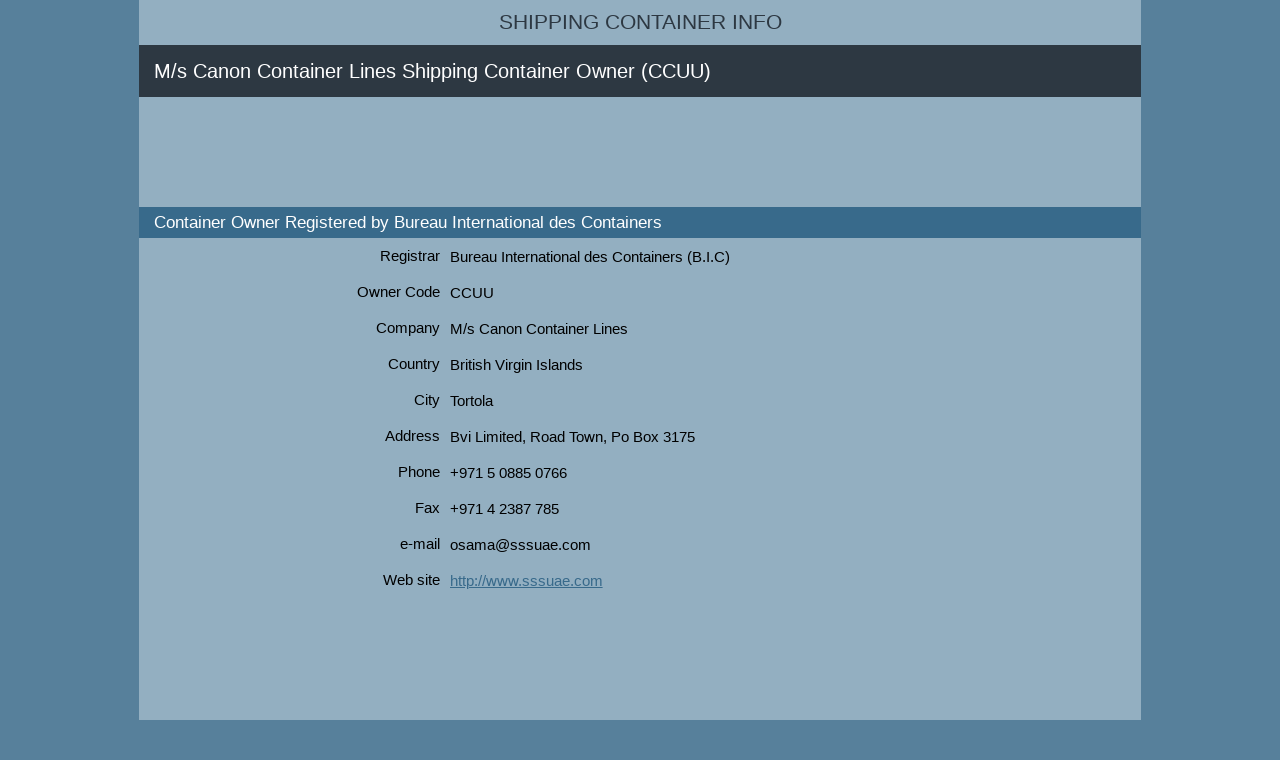

--- FILE ---
content_type: text/html; charset=UTF-8
request_url: https://shipping-container-info.com/container-owner/ccuu-container-owner-code-m-s-canon-container-lines
body_size: 4460
content:

<!DOCTYPE html PUBLIC "-//W3C//DTD XHTML 1.0 Transitional//EN" "http://www.w3.org/TR/xhtml1/DTD/xhtml1-transitional.dtd">
<html xmlns="http://www.w3.org/1999/xhtml">
<head>
<script async src="https://www.googletagmanager.com/gtag/js?id=G-YPQ458SS1K"></script><script>window.dataLayer=window.dataLayer||[];function gtag(){dataLayer.push(arguments);}gtag('js',new Date());gtag('config', 'G-YPQ458SS1K');</script><meta name="Description" content="CCUU BIC Code - M/s Canon  Container Lines Shipping Container Owner Information" />
<meta name="Keywords" content="BIC, CCUU, M/s Canon  Container Lines, shipping container owner" />
<meta http-equiv="Content-Type" content="text/html; charset=utf-8" />
<meta name=viewport content="width=device-width, initial-scale=1">
<script async src="https://pagead2.googlesyndication.com/pagead/js/adsbygoogle.js"></script><meta name="google-site-verification" content="E4MefpwMHa53pp7kEjio5C-9wlFSJKOyQQCldNl0jqs" />
<meta http-equiv="PICS-Label" content='(PICS-1.1 "http://www.classify.org/safesurf/" L gen true for "http://shipping-container-info.com/" r (SS~~000 1))'>
<meta name="netinsert" content="0.0.1.2.5.4.1" />
<title>M/s Canon  Container Lines Shipping Container Owner | CCUU BIC Code | British Virgin Islands</title>
<meta name="DC.title" content="M/s Canon  Container Lines Shipping Container Owner | CCUU BIC Code | British Virgin Islands" />
<style type="text/css">*
{
  margin: 0;
  border: 0;
	padding: 0;
}

BODY
{
  font-family: Verdana, Arial, sans-serif, Monaco;
  text-align: center;
  background-color: #57809B;
}

div
{
	display: block;
	overflow: hidden;
	float: inherit;
	clear: none;
	width: 100%;
}

.container
{
  background-color: #93AFC1;
  margin: 0px auto 30px auto;
}

H1, H2, H3
{
  font-weight: normal;
  display: block;
  overflow: hidden;
  float: left;
  width: 100%;
}

H1
{
  color: #FFF;
  background-color:  #2D3842;
  padding: 10px 5px 10px 15px;
  font-size: 15pt;
  line-height: 1.6em;
  clear: both;
}

H2
{
  color: #FFF;
  background-color:  #386A8B;
  padding: 2px 2px 2px 15px;
  font-size: 13pt;
  line-height: 1.6em;
}

H3
{
  text-align: right;
  font-size: 11pt;
  vertical-align: top;
}

P
{
	display: block;
	float: left;
	clear: both;
	overflow: hidden;
	width: 90%;
  padding: 15px;
  line-height: 1.2em;
  text-align: left;
  font-size: 15px;
}

.leftPane
{
  float: left;
  clear: both;
  padding: 40px 0px 0px 0px;
  border-right: 1px solid #6491AA;
  border-bottom: 1px solid #6491AA;
  background-color: #93AFC1;
}

.rightPane
{
  border-left: 1px solid #6491AA;
  border-bottom: 1px solid #6491AA;
  float: left;
  clear: both;
}

.mainPane
{
  float: left;
  clear: both;
  background-color: #93AFC1;
}

.body, .footer, .heading
{
	float: left;
  clear: both;
  text-align: left;
}

.body
{
  background-color: #386A8B;
}

.heading
{
  text-align: center;
  font-size: 32px;
  background-color: #93AFC1;
  color: white;
  float: left;
  clear: left;
  padding: 10px 0;
}

.heading A
{
  font-weight: normal;
  font-size: 16pt;
  color: #2D3842;
  text-decoration: none;
  text-transform: uppercase;
}

.footer
{
  background-color: #386A8B;
}

.footerText
{
  text-align: center;
  color: white;
  padding: 15px;
  line-height: 1.2em;
  font-size: 15px;
}

.footerLinks
{
	clear: both;
	float: left;
	text-align: center;
	padding: 5px;
}
.footerLinks A
{
  color: white;
  line-height: 1.2em;
  font-family: arial;
  font-size: 14px;
  text-decoration: none;
  padding: 10px;
}

.footerLinks .separator
{
	font-family: verdana;
	font-size: 12px;
}

.hint
{
	display: block;
	float: left;
	clear: both;
  font-size: 15px;
  padding: 5px 15px 15px 15px;
}

a
{
  color: #386A8B;
}

h4
{
  display: block;
  float: left;
  clear: both;
  overflow: hidden;
	
	width: 100%;
}

.menuItem, .menuItemHeader
{
	display: block;
  font-size: 17px;
  color: #2D3842;
  text-decoration: none;
  
  padding: 10px 10px;
  font-weight: 400;
}

.menuItem:HOVER
{
	text-decoration: underline;
}
.menuItemHeader
{
  font-size: 16px;
  padding: 7px 10px;
  background-color: #6491AA;
  border-radius: 5px;
  width: 90%;
}

.menuText
{
  color: #000000;
  font-size: 12px;
  line-height: 14px;
  font-family: arial, sans-serif;
  padding-left: 10px;
}

.validate
{
	margin: 10px 0;
	width: 100%;
	float: left;
	clear: right;
}

.separator
{
  display: inline;
  color: white;
}

DIV.shortlinks
{
	text-align:center;
}

.shortlinks A
{
	text-decoration: none;
}

.searchBox
{
	padding: 10px;
	float: left;
	background-color: #93AFC1;
}

.vld
{
  background: #FFFFFF url(/images/ValidatorTypeContainerNumberHere.png) left no-repeat;
  width: 90%;
  height: 130px;
  border: 1px #386A8B solid;
  font-family: arial,sans-serif;
  font-size: 14px;
  float: left;
  clear: left;
}

.textarea
{
  width: 90%;
  height: 130px;
  border-width: 1px;
  border-color: #386A8B;
  border-style: solid;
  font-family: arial,sans-serif;
  font-size: 14px;
  float: left;
  clear: left;
}


.fieldEditable
{
	width: 60%;
	margin: 4px 0 0 10px;
	border: 1px #386A8B solid;
	font-size: 12px;
	height: 17px;
	background: #E1EEF7;
}

.fieldEditableError
{
	min-width: 60%;
	width: 60%;

	margin: 4px 0 0 10px;
	border: 1px #386A8B solid;
	font-size: 12px;
	height: 17px;
	background: #FFDDDF;
}

.fieldDropdown
{
	min-width: 60%;
	width: 60%;
	margin: 4px 0 0 10px;
	border: 1px #386A8B solid;
	font-size: 12px;
	height: 21px;
	background: #E1EEF7;
	padding: auto;
}

.fieldCheckBoxSetCaption
{
	float: left;
	clear: right;
	margin: 0 0 0 3px;
	padding: 0;
	font-size: 14px;
}

.fieldCheckBoxSet
{
	display: inline;
	float: left;
	clear: left;
	margin-top: 4px;
}

.goButton
{
	width: 25px;
	display: inline;
}

.containerNumber
{
	float: left;
  width: 180px;
  border: 1px #386A8B solid;
  font-size: 20px;
  padding: 5px;
  background: #FFFFFF;
  margin: 0 0 0 10px;
  padding: 0 5px;
}

.submitButtonBlock
{
	text-align: center;
	margin: 20px 0 10px 0;
	padding: 0;
}

.fieldCheckBoxSetCaptionView
{
	float: left;
	clear: right;
	padding: 0 0 0 10px;
	padding: 0;
}

.infoMessage
{
	background: #E1EEF7;
	padding: 10px 10px 10px 20px;
	font-size: 14px;
}

.errorMessage
{
	background: #FFDDDF;
	font-size: 12px;
	padding: 10px;
	margin: 0;
}

.companiesBlock
{
	float:left;
	clear:none;
}

.regionsCitiesBlock
{
	float:left;
	clear:both;
	width: 50%;
	border: 1px #57809B solid;
}

.regionsCitiesBlock H2
{
	font-size: 12px;
	padding: 2px 2px 2px 7px;
}

.regionsCitiesBlock A
{
	font-size: 12px;
	padding: 3px 1px 2px 5px;
}

.regionsCitiesBlock P
{
	font-size: 12px;
	font-weight: bold;
  padding: 3px 1px 2px 13px;
  	
}
.submitCompany
{
	color: #5D717A;
	background-color: #E5E5E5;
}

form
{
	margin-top: 0px;
}

.rightContainer
{
	float: left;
	clear: right;
}

.topBlock
{
	clear: both;
	float: left;
}

.ads
{
	display: block;
	float: left;
	width: 98%;
	margin: 10px 0;
}

.gb
{
	float: left;
	clear: both;
	margin: 10px 0 0 0;
}


.gb H3
{
	clear: left;
	float: left;
	width: 30%;
	margin-bottom: 10px;
}

.gv
{
	float: left;
	clear: right;
	width: 60%;
	margin-left: 10px;
	font-size: 15px;
}

.gf
{
	float: left;
	clear: right;
	line-height: 1.2em;
	margin-bottom: 7px;
}

.b1
{
	width: 100%;
}

.editbox, .btn, .iso
{
	display: block;
	float: left;
	padding: 5px;
}

.btn
{
	width: 25%;
	margin-left: 10px;
}

.editbox, .iso
{
	width: 60%;
}

.iso
{
	background: #FFFFFF url(/images/TypeISOContainerCode.png) left no-repeat;
	/*
	border-width: 1px;
	border-color: #386A8B;
	border-style: solid;
	font-family: arial,sans-serif;
	float: left;
  font-size: 20px;
  padding: 5px 5px 5px 5px;
*/
}

.form
{
	width: 100%;
  display: block;
  clear: both;
  float: left;
  overflow: hidden;
	margin-left: 15px;
}

.rsl
{
	padding: 10px;
}

.lnk
{
	padding: 5px;
}@media (min-width: 1002px) {  .container 
  {
    width: 1002px;
  }
  
.b1
{
	width: 28%;
	margin: 40px 2% 0 2%;
}


.form
{
	width: 600px;
}

.ads
{
	margin: 10px 20px;
}
}</style><script type="text/javascript">var backgroundStyleHint;
var backgroundStyleDefault;
var obj;
function initHintText(objId, styleHint, styleDefault)
{
	obj = document.getElementById(objId);
	backgroundStyleHint = styleHint;
	backgroundStyleDefault = styleDefault;
	if(obj)
	{
		obj.onblur = function()
		{
			var objValue = obj.value;
			if(objValue.length == 0)
			{
				obj.className = backgroundStyleHint;				
			}
		};
		
		obj.onfocus = function()
		{
			obj.className = backgroundStyleDefault;
		};

    	var objValue = obj.value;
		if(objValue.length == 0)
		{
			obj.className = backgroundStyleHint;				
		}
		else
		{
			obj.className = backgroundStyleDefault;		
		}
	}
}

function submitForm(formName)
{
	var form = document.getElementById(formName);
	if(form != null)
	{
		form.submit();
	}
}

function formLink()
{
	var link = document.getElementById("link");
	var entry = document.getElementById("entry").value;
	var company = document.getElementById("company").value;
	var containerNumber = document.getElementById("containerNumber").value;
	
	var url = "../tracking/" + entry + "-" + containerNumber + "-tracking"; 
	var title = "Track and trace container " + containerNumber + " on " + company;
	link.href = url;
	link.innerHTML = title; 
	return true;
}

function showHideSections()
{
	var sale = getState('sale');
	var hire = getState('hire');
	var modification = getState('modification');
	
	var showContainerAttribute = sale || hire;
	showHide('containerAttributes', showContainerAttribute);
	showHide('modificationBlock', modification);
}

function getState(field)
{
	var state = false;
	var checkbox = document.getElementById(field);
	if(field != null)
	{
		state = checkbox.checked; 
	} 
	return state;
}

function showHide(id, show)
{
	var element = document.getElementById(id);
	if(show)
	{
		element.style.display = 'block';
		hideBlock(element, false);
	}  
	else
	{
		element.style.display = 'none';
		hideBlock(element, true);
	}
}

function hideBlock(element, hide)
{
		var children = element.getElementsByTagName('input');
		for(var i = 0; i < children.length; i++)
		{
			var child = children[i];
			if(child.getAttribute("type").toLowerCase() == "checkbox")
			{
				child.disabled = hide;
				if(hide)
				{
					child.checked = false;
				}
			}
		}
}
</script></head>
<body>
<div class="container">
<div class="topBlock">
<div class="heading">
<a href="https://shipping-container-info.com" title="All about shipping containers">Shipping Container Info
</a>
</div>
</div>
<div class="body">
<div class="rightContainer">
<div class="mainPane">
<h1>M/s Canon  Container Lines Shipping Container Owner (CCUU)
</h1>
<div class="ads">
<!-- container-leaderboard -->
<ins class="adsbygoogle"
     style="display:inline-block;width:728px;height:90px"
     data-ad-client="ca-pub-7869323164582736"
     data-ad-slot="1946553403"></ins>
<script>
(adsbygoogle = window.adsbygoogle || []).push({});
</script></div>
<h2>Container Owner Registered by Bureau International des Containers
</h2>
<div class="gb">
<h3>Registrar
</h3>
<div class="gv">
<div class="gf">Bureau International des Containers (B.I.C)
</div>
</div>
</div>
<div class="gb">
<h3>Owner Code
</h3>
<div class="gv">
<div class="gf">CCUU
</div>
</div>
</div>
<div class="gb">
<h3>Company
</h3>
<div class="gv">
<div class="gf">M/s Canon  Container Lines
</div>
</div>
</div>
<div class="gb">
<h3>Country
</h3>
<div class="gv">
<div class="gf">British Virgin Islands
</div>
</div>
</div>
<div class="gb">
<h3>City
</h3>
<div class="gv">
<div class="gf">Tortola
</div>
</div>
</div>
<div class="gb">
<h3>Address
</h3>
<div class="gv">
<div class="gf">Bvi Limited, Road Town, Po Box 3175
</div>
</div>
</div>
<div class="gb">
<h3>Phone
</h3>
<div class="gv">
<div class="gf">+971 5 0885 0766
</div>
</div>
</div>
<div class="gb">
<h3>Fax
</h3>
<div class="gv">
<div class="gf">+971 4 2387 785
</div>
</div>
</div>
<div class="gb">
<h3>e-mail
</h3>
<div class="gv">
<div class="gf"><a href="/cdn-cgi/l/email-protection" class="__cf_email__" data-cfemail="a1ced2c0ccc0e1d2d2d2d4c0c48fc2cecc">[email&#160;protected]</a>
</div>
</div>
</div>
<div class="gb">
<h3>Web site
</h3>
<div class="gv">
<div class="gf">
<a href="http://www.sssuae.com" title="M/s Canon  Container Lines - http://www.sssuae.com">http://www.sssuae.com
</a>
</div>
</div>
</div>
<div class="ads">
<!-- container-leaderboard -->
<ins class="adsbygoogle"
     style="display:inline-block;width:728px;height:90px"
     data-ad-client="ca-pub-7869323164582736"
     data-ad-slot="1946553403"></ins>
<script data-cfasync="false" src="/cdn-cgi/scripts/5c5dd728/cloudflare-static/email-decode.min.js"></script><script>
(adsbygoogle = window.adsbygoogle || []).push({});
</script></div>
</div>
</div>
<div class="leftPane">
<div class="b1">
<h4 class="menuItemHeader">Find info by container number
</h4>
<div class="searchBox">
<form method="post" action="../../container-info/">
<input type="text" name="container_number" class="editbox" />
<input type="submit" value="Find" class="btn" />
</form>
</div>
</div>
<div class="b1">
<h4 class="menuItemHeader">Container Companies
</h4>
<h4>
<a href="https://shipping-container-info.com/containers-for-sale" title="New and Used Containers for sale, Buy Shipping and Storage Containers" class="menuItem">Containers for sale
</a>
</h4>
<h4>
<a href="https://shipping-container-info.com/containers-leasing-rentals-hire" title="Shipping and Storage Containers Leasing, Rentals, Hire" class="menuItem">Container hire and leasing
</a>
</h4>
<h4>
<a href="https://shipping-container-info.com/containers-modification-special-build" title="Shipping Containers Modification and Special Build Containers" class="menuItem">Modification, special builds
</a>
</h4>
<h4>
<a href="https://shipping-container-info.com/containers-tracking-shipping-transportation" title="Container shipping, tracking container, moving container, transportation" class="menuItem">Transportation and shipping
</a>
</h4>
<h4>
<a href="https://shipping-container-info.com/containers-self-storage" title="Container self storage" class="menuItem">Self storage
</a>
</h4>
<h4>
<a href="https://shipping-container-info.com/containers-storage-depot" title="Container storage and depot" class="menuItem">Depot, container storage
</a>
</h4>
<h4>
<a href="https://shipping-container-info.com/containers-repair" title="Container repairing" class="menuItem">Container repair
</a>
</h4>
<h4>
<a href="https://shipping-container-info.com/container-company/submit-container-company" title="Container company submission" class="menuItem">Submit your company
</a>
</h4>
</div>
<div class="b1">
<h4 class="menuItemHeader">Containers Details
</h4>
<h4>
<a href="https://shipping-container-info.com/size-type-info/widespread-container-size-type" title="Commonly Used ISO Containers Size-Types Codes and Their Dimensions and Types" class="menuItem">Standard ISO containers
</a>
</h4>
<h4>
<a href="https://shipping-container-info.com/size-type-info/shipping-container-size-type" title="Query Container Size: Length, Height, Width and Type by ISO Container Code" class="menuItem">Size Type by ISO code
</a>
</h4>
<h4>
<a href="https://shipping-container-info.com/container-number/check-digit-calculator" title="Container Number Check Digit Calculation According to ISO 6346:1995" class="menuItem">Check digit calculator
</a>
</h4>
<h4>
<a href="https://shipping-container-info.com/container-number/check-digit-validator" title="Validate Check Digit for Entered Container Numbers List | Find Misprints in Container Numbers" class="menuItem">Check digit validator
</a>
</h4>
<h4>
<a href="https://shipping-container-info.com/container-owner/container-owner-info-by-bic-code" title="Request shipping container owner info by BIC code: Company Name, Country, City, Address, Phone, Website" class="menuItem">Owner info by BIC code
</a>
</h4>
<h4>
<a href="https://shipping-container-info.com/container-owner/container-owners-list-by-country" title="Show list of shipping container owner companies grouped by country" class="menuItem">Owners by country
</a>
</h4>
<h4>
<a href="https://shipping-container-info.com/track-trace/track-and-trace-by-container-number" title="Track and trace container" class="menuItem">Track and Trace
</a>
</h4>
<h4>
<a href="https://shipping-container-info.com/track-trace/track-and-trace-specific-company" title="Select company for tracking container" class="menuItem">Tracking by company
</a>
</h4>
<h4>
<a href="https://shipping-container-info.com/container-specification/spec-by-container-number" title="Get container specification by container number" class="menuItem">Spec by container number
</a>
</h4>
<h4>
<a href="https://shipping-container-info.com/container-specification/spec-by-container-owner" title="Find shipping container specification by owner" class="menuItem">Spec by owner
</a>
</h4>
<h4>
<a href="https://shipping-container-info.com/container-country-code/" title="Country Codes for Shipping Containers" class="menuItem">Country codes
</a>
</h4>
</div>
</div>
</div>
<div class="footer">
<div class="footerText">2008-2026, Shipping Container Information
</div>
<div class="footerLinks">
<a href="https://shipping-container-info.com/privacy" title="Privacy Policy">Privacy
</a>
<a href="https://shipping-container-info.com/disclaimer" title="Disclaimer">Disclaimer
</a>
</div>
</div>
</div>
</body>
</html>


--- FILE ---
content_type: text/html; charset=utf-8
request_url: https://www.google.com/recaptcha/api2/aframe
body_size: 268
content:
<!DOCTYPE HTML><html><head><meta http-equiv="content-type" content="text/html; charset=UTF-8"></head><body><script nonce="2LFfTEKUcdAB4JoW88V6tQ">/** Anti-fraud and anti-abuse applications only. See google.com/recaptcha */ try{var clients={'sodar':'https://pagead2.googlesyndication.com/pagead/sodar?'};window.addEventListener("message",function(a){try{if(a.source===window.parent){var b=JSON.parse(a.data);var c=clients[b['id']];if(c){var d=document.createElement('img');d.src=c+b['params']+'&rc='+(localStorage.getItem("rc::a")?sessionStorage.getItem("rc::b"):"");window.document.body.appendChild(d);sessionStorage.setItem("rc::e",parseInt(sessionStorage.getItem("rc::e")||0)+1);localStorage.setItem("rc::h",'1768730573565');}}}catch(b){}});window.parent.postMessage("_grecaptcha_ready", "*");}catch(b){}</script></body></html>